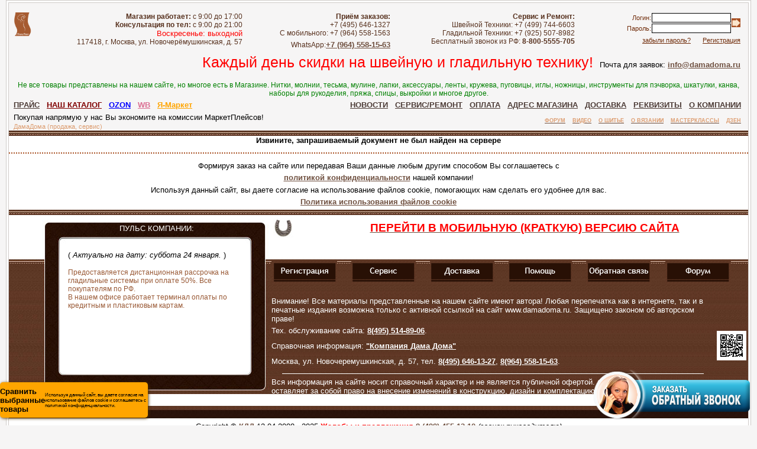

--- FILE ---
content_type: text/html; charset=windows-1251
request_url: https://damadoma.ru/index.php?page_not_found=yes
body_size: 8091
content:

    

<head>
<title>ДамаДома (продажа, сервис)</title>
<meta http-equiv="Content-Type" content="text/html; charset=windows-1251">
<META name="ROBOTS" content="all">
<META Name="Revisit" content="7">  
<LINK REL="SHORTCUT ICON" HREF="/favicon.ico">
<meta name="Description" content="ДамаДома (продажа, сервис), .">
<meta name="KeyWords" lang="ru" content=", ДамаДома (продажа, сервис).">
<meta name="yandex-verification" content="34b278b220abd3cb">
<meta name="yandex-verification" content="640561149bf67018" />
<meta name="yandex-verification" content="a1c2de1e0d4ee88f" />


<link rel=STYLESHEET href="/style0.css" type="text/css">
<link rel="canonical" href="https://damadoma.ru/" />
<link rel="stylesheet" type="text/css" href="/css/style.css">
<script type="text/javascript" src="/js/set.js"></script>
<script src="https://ajax.googleapis.com/ajax/libs/jquery/2.1.3/jquery.min.js"></script>
<script language="javascript">
<!--


	function open_window(link,w,h) //opens new window
	{
		var win = "width="+w+",height="+h+",menubar=no,location=no,resizable=yes,scrollbars=yes";
		newWin = window.open(link,'newWin',win);
		newWin.focus();
	}

	function open_printable_version(link) //opens new window
	{
		var win = "menubar=no,location=no,resizable=yes,scrollbars=yes";
		newWin = window.open(link,'perintableWin',win);
		newWin.focus();
	}

	function confirmDelete(id, ask, url) //confirm order delete
	{
		temp = window.confirm(ask);
		if (temp) //delete
		{
			window.location=url+id;
		}
	}

	

	function confirmUnsubscribe() //unsubscription confirmation
	{
		temp = window.confirm('Вы уверены, что хотите отменить регистрацию в магазине?');
		if (temp) //delete
		{
			window.location="index.php?killuser=yes";
		}
	}

	function validate() // newsletter subscription form validation
	{
		if (document.subscription_form.email.value.length<1)
		{
			alert("Пожалуйста, вводите email правильно");
			return false;
		}
		if (document.subscription_form.email.value == 'Email')
		{
			alert("Пожалуйста, вводите email правильно");
			return false;
		}
		return true;
	}
	function validate_disc() // review form verification
	{
		if (document.formD.nick.value.length<1)
		{
			alert("Пожалуйста, введите Ваш псевдоним");
			return false;
		}

		if (document.formD.topic.value.length<1)
		{
			alert("Пожалуйста, введите тему сообщения");
			return false;
		}

		return true;
	}
	function validate_search()
	{

		if (document.Sform.price1.value!="" && ((document.Sform.price1.value < 0) || isNaN(document.Sform.price1.value)))
		{
			alert("Цена должна быть положительным числом");
			return false;
		}
		if (document.Sform.price2.value!="" && ((document.Sform.price2.value < 0) || isNaN(document.Sform.price2.value)))
		{
			alert("Цена должна быть положительным числом");
			return false;
		}

		return true;
	}

-->
</script>


<script src="kcaptcha/js_captcha.js"></script> 
<script src="/style1.js"></script>
</head><body marginwidth=0 marginheight=0 leftmargin=0 topmargin=0 align=center border=0 bgcolor=#f6f5f5>
<!--<body marginwidth=0 marginheight=0 leftmargin=0 topmargin=0 align=center border=0 background='images-podlogka/vesna.jpg'>//-->
<a name="inquiry"></a>
<a name=#top_top></a>
<a name="top_page"></a> 


<!--LiveInternet counter-->
<!--
        <script type='text/javascript'>
        window['l'+'i'+'veT'+'e'+'x'] = true,
        window['live'+'TexI'+'D'] = 48296,
        window['l'+'iveTe'+'x_objec'+'t'] = true;
        (function() {
        var t = document['create'+'El'+'ement']('script');
        t.type ='text/javascript';
        t.async = true;
        t.src = '//c'+'s15.liv'+'etex.ru/js/'+'client.js';
        var c = document['getEleme'+'ntsByT'+'agNam'+'e']('script')[0];
        if ( c ) c['p'+'a'+'re'+'nt'+'Nod'+'e']['inse'+'rtBe'+'for'+'e'](t, c);
        else document['docu'+'ment'+'El'+'ement']['firs'+'tChi'+'ld']['app'+'e'+'ndC'+'hild'](t);
        })();
        </script>
//-->        



<div id="glavdiv">
<noindex>
<center>

<script>

let MobileRedirect = (function(){
	let obj = {};
	obj.forceRedirect = function(){
		let width = (window.innerWidth > 0) ? window.innerWidth : screen.width;
		width = window.screen.width; 
		if(width<=600){
			let need_redirect = MobileRedirect.redirectCookieManagement();
			if(need_redirect === true){
				window.location = 'https://m.damadoma.ru'+location.pathname+location.search;
			}
		}
	};
	
	obj.redirectCookieManagement = function(){
		if (getCookie("first_visit") != "true") { // first_visit will be set in the same file on mobile version
			return true;    
		}
		return false; 
	};
	
	function getCookie(cname){
	  var name = cname + "=";
	  var ca = document.cookie.split(';');
	  for(var i = 0; i <ca.length; i++) {
			var c = ca[i];
			while (c.charAt(0)==' ') {
				 c = c.substring(1);
			}
			if (c.indexOf(name) == 0) {
				 return c.substring(name.length,c.length);
			}
	  }
	  return "";		
	};
	return obj;
})();

MobileRedirect.forceRedirect();
/*
function forceRedirect(){
	var width = (window.innerWidth > 0) ? window.innerWidth : screen.width;
	if(width<=600){
		window.location = 'https://m.damadoma.ru'+location.pathname+location.search;
	}
}
redirectCookieManagement(){
	if (getCookie("first_visit") != "true") {
      document.cookie = "first_visit=true";
      return true;    
   }
	return false; 
}

function getCookie(cname) {
	  var name = cname + "=";
	  var ca = document.cookie.split(';');
	  for(var i = 0; i <ca.length; i++) {
			var c = ca[i];
			while (c.charAt(0)==' ') {
				 c = c.substring(1);
			}
			if (c.indexOf(name) == 0) {
				 return c.substring(name.length,c.length);
			}
	  }
	  return "";
 }   
*/
 
 
function redirectMobile(){
window.location = 'https://m.damadoma.ru'+location.pathname+location.search;
}

</script>
<a id="mobile_version_link" href="javascript:redirectMobile();void(0)"><br><br>Разрешение экрана вашего браузера мало, возможно, Вам удобнее будет посмотреть<br>
<span style="font-size:24.0pt;color:red">МОБИЛЬНУЮ (КРАТКУЮ) ВЕРСИЮ САЙТА</span>!<br><br></a>
</center>
</noindex>
 

 

<!--
<div class="vremena_img spring"></div>
<div class="vremena_img summer"></div>
<div class="vremena_img autumn"></div>
<div class="vremena_img winter"></div>
<div class="vremena_img other"></div>

//-->

 
 <!-- новогодняя мотня 2.1//-->
<!--
 <link rel="stylesheet" href="new-year-garland/style.css">
<script src="new-year-garland/script.js" defer></script>	

<div class="b-page_newyear">
	<div class="b-page__content">
	<i class="b-head-decor">
		<i class="b-head-decor__inner b-head-decor__inner_n1">
		  <div class="b-ball b-ball_n1 b-ball_bounce" data-note="0"><div class="b-ball__right"></div><div class="b-ball__i"></div></div>
		  <div class="b-ball b-ball_n2 b-ball_bounce" data-note="1"><div class="b-ball__right"></div><div class="b-ball__i"></div></div>
		  <div class="b-ball b-ball_n3 b-ball_bounce" data-note="2"><div class="b-ball__right"></div><div class="b-ball__i"></div></div>
		  <div class="b-ball b-ball_n4 b-ball_bounce" data-note="3"><div class="b-ball__right"></div><div class="b-ball__i"></div></div>
		  <div class="b-ball b-ball_n5 b-ball_bounce" data-note="4"><div class="b-ball__right"></div><div class="b-ball__i"></div></div>
		  <div class="b-ball b-ball_n6 b-ball_bounce" data-note="5"><div class="b-ball__right"></div><div class="b-ball__i"></div></div>
		  <div class="b-ball b-ball_n7 b-ball_bounce" data-note="6"><div class="b-ball__right"></div><div class="b-ball__i"></div></div>
		  <div class="b-ball b-ball_n8 b-ball_bounce" data-note="7"><div class="b-ball__right"></div><div class="b-ball__i"></div></div>
		  <div class="b-ball b-ball_n9 b-ball_bounce" data-note="8"><div class="b-ball__right"></div><div class="b-ball__i"></div></div>
		  <div class="b-ball b-ball_i1"><div class="b-ball__right"></div><div class="b-ball__i"></div></div>
		  <div class="b-ball b-ball_i2"><div class="b-ball__right"></div><div class="b-ball__i"></div></div>
		  <div class="b-ball b-ball_i3"><div class="b-ball__right"></div><div class="b-ball__i"></div></div>
		  <div class="b-ball b-ball_i4"><div class="b-ball__right"></div><div class="b-ball__i"></div></div>
		  <div class="b-ball b-ball_i5"><div class="b-ball__right"></div><div class="b-ball__i"></div></div>
		  <div class="b-ball b-ball_i6"><div class="b-ball__right"></div><div class="b-ball__i"></div></div>
		</i>
		<i class="b-head-decor__inner b-head-decor__inner_n2">
		  <div class="b-ball b-ball_n1 b-ball_bounce" data-note="9"><div class="b-ball__right"></div><div class="b-ball__i"></div></div>
		  <div class="b-ball b-ball_n2 b-ball_bounce" data-note="10"><div class="b-ball__right"></div><div class="b-ball__i"></div></div>
		  <div class="b-ball b-ball_n3 b-ball_bounce" data-note="11"><div class="b-ball__right"></div><div class="b-ball__i"></div></div>
		  <div class="b-ball b-ball_n4 b-ball_bounce" data-note="12"><div class="b-ball__right"></div><div class="b-ball__i"></div></div>
		  <div class="b-ball b-ball_n5 b-ball_bounce" data-note="13"><div class="b-ball__right"></div><div class="b-ball__i"></div></div>
		  <div class="b-ball b-ball_n6 b-ball_bounce" data-note="14"><div class="b-ball__right"></div><div class="b-ball__i"></div></div>
		  <div class="b-ball b-ball_n7 b-ball_bounce" data-note="15"><div class="b-ball__right"></div><div class="b-ball__i"></div></div>
		  <div class="b-ball b-ball_n8 b-ball_bounce" data-note="16"><div class="b-ball__right"></div><div class="b-ball__i"></div></div>
		  <div class="b-ball b-ball_n9 b-ball_bounce" data-note="17"><div class="b-ball__right"></div><div class="b-ball__i"></div></div>
		  <div class="b-ball b-ball_i1"><div class="b-ball__right"></div><div class="b-ball__i"></div></div>
		  <div class="b-ball b-ball_i2"><div class="b-ball__right"></div><div class="b-ball__i"></div></div>
		  <div class="b-ball b-ball_i3"><div class="b-ball__right"></div><div class="b-ball__i"></div></div>
		  <div class="b-ball b-ball_i4"><div class="b-ball__right"></div><div class="b-ball__i"></div></div>
		  <div class="b-ball b-ball_i5"><div class="b-ball__right"></div><div class="b-ball__i"></div></div>
		  <div class="b-ball b-ball_i6"><div class="b-ball__right"></div><div class="b-ball__i"></div></div>
		</i>
		<i class="b-head-decor__inner b-head-decor__inner_n3">
		  <div class="b-ball b-ball_n1 b-ball_bounce" data-note="18"><div class="b-ball__right"></div><div class="b-ball__i"></div></div>
		  <div class="b-ball b-ball_n2 b-ball_bounce" data-note="19"><div class="b-ball__right"></div><div class="b-ball__i"></div></div>
		  <div class="b-ball b-ball_n3 b-ball_bounce" data-note="20"><div class="b-ball__right"></div><div class="b-ball__i"></div></div>
		  <div class="b-ball b-ball_n4 b-ball_bounce" data-note="21"><div class="b-ball__right"></div><div class="b-ball__i"></div></div>
		  <div class="b-ball b-ball_n5 b-ball_bounce" data-note="22"><div class="b-ball__right"></div><div class="b-ball__i"></div></div>
		  <div class="b-ball b-ball_n6 b-ball_bounce" data-note="23"><div class="b-ball__right"></div><div class="b-ball__i"></div></div>
		  <div class="b-ball b-ball_n7 b-ball_bounce" data-note="24"><div class="b-ball__right"></div><div class="b-ball__i"></div></div>
		  <div class="b-ball b-ball_n8 b-ball_bounce" data-note="25"><div class="b-ball__right"></div><div class="b-ball__i"></div></div>
		  <div class="b-ball b-ball_n9 b-ball_bounce" data-note="26"><div class="b-ball__right"></div><div class="b-ball__i"></div></div>
		  <div class="b-ball b-ball_i1"><div class="b-ball__right"></div><div class="b-ball__i"></div></div>
		  <div class="b-ball b-ball_i2"><div class="b-ball__right"></div><div class="b-ball__i"></div></div>
		  <div class="b-ball b-ball_i3"><div class="b-ball__right"></div><div class="b-ball__i"></div></div>
		  <div class="b-ball b-ball_i4"><div class="b-ball__right"></div><div class="b-ball__i"></div></div>
		  <div class="b-ball b-ball_i5"><div class="b-ball__right"></div><div class="b-ball__i"></div></div>
		  <div class="b-ball b-ball_i6"><div class="b-ball__right"></div><div class="b-ball__i"></div></div>
		</i>
		<i class="b-head-decor__inner b-head-decor__inner_n4">
		  <div class="b-ball b-ball_n1 b-ball_bounce" data-note="27"><div class="b-ball__right"></div><div class="b-ball__i"></div></div>
		  <div class="b-ball b-ball_n2 b-ball_bounce" data-note="28"><div class="b-ball__right"></div><div class="b-ball__i"></div></div>
		  <div class="b-ball b-ball_n3 b-ball_bounce" data-note="29"><div class="b-ball__right"></div><div class="b-ball__i"></div></div>
		  <div class="b-ball b-ball_n4 b-ball_bounce" data-note="30"><div class="b-ball__right"></div><div class="b-ball__i"></div></div>
		  <div class="b-ball b-ball_n5 b-ball_bounce" data-note="31"><div class="b-ball__right"></div><div class="b-ball__i"></div></div>
		  <div class="b-ball b-ball_n6 b-ball_bounce" data-note="32"><div class="b-ball__right"></div><div class="b-ball__i"></div></div>
		  <div class="b-ball b-ball_n7 b-ball_bounce" data-note="33"><div class="b-ball__right"></div><div class="b-ball__i"></div></div>
		  <div class="b-ball b-ball_n8 b-ball_bounce" data-note="34"><div class="b-ball__right"></div><div class="b-ball__i"></div></div>
		  <div class="b-ball b-ball_n9 b-ball_bounce" data-note="35"><div class="b-ball__right"></div><div class="b-ball__i"></div></div>
		  <div class="b-ball b-ball_i1"><div class="b-ball__right"></div><div class="b-ball__i"></div></div>
		  <div class="b-ball b-ball_i2"><div class="b-ball__right"></div><div class="b-ball__i"></div></div>
		  <div class="b-ball b-ball_i3"><div class="b-ball__right"></div><div class="b-ball__i"></div></div>
		  <div class="b-ball b-ball_i4"><div class="b-ball__right"></div><div class="b-ball__i"></div></div>
		  <div class="b-ball b-ball_i5"><div class="b-ball__right"></div><div class="b-ball__i"></div></div>
		  <div class="b-ball b-ball_i6"><div class="b-ball__right"></div><div class="b-ball__i"></div></div>
		</i>
		<i class="b-head-decor__inner b-head-decor__inner_n5">
		  <div class="b-ball b-ball_n1 b-ball_bounce" data-note="0"><div class="b-ball__right"></div><div class="b-ball__i"></div></div>
		  <div class="b-ball b-ball_n2 b-ball_bounce" data-note="1"><div class="b-ball__right"></div><div class="b-ball__i"></div></div>
		  <div class="b-ball b-ball_n3 b-ball_bounce" data-note="2"><div class="b-ball__right"></div><div class="b-ball__i"></div></div>
		  <div class="b-ball b-ball_n4 b-ball_bounce" data-note="3"><div class="b-ball__right"></div><div class="b-ball__i"></div></div>
		  <div class="b-ball b-ball_n5 b-ball_bounce" data-note="4"><div class="b-ball__right"></div><div class="b-ball__i"></div></div>
		  <div class="b-ball b-ball_n6 b-ball_bounce" data-note="5"><div class="b-ball__right"></div><div class="b-ball__i"></div></div>
		  <div class="b-ball b-ball_n7 b-ball_bounce" data-note="6"><div class="b-ball__right"></div><div class="b-ball__i"></div></div>
		  <div class="b-ball b-ball_n8 b-ball_bounce" data-note="7"><div class="b-ball__right"></div><div class="b-ball__i"></div></div>
		  <div class="b-ball b-ball_n9 b-ball_bounce" data-note="8"><div class="b-ball__right"></div><div class="b-ball__i"></div></div>
		  <div class="b-ball b-ball_i1"><div class="b-ball__right"></div><div class="b-ball__i"></div></div>
		  <div class="b-ball b-ball_i2"><div class="b-ball__right"></div><div class="b-ball__i"></div></div>
		  <div class="b-ball b-ball_i3"><div class="b-ball__right"></div><div class="b-ball__i"></div></div>
		  <div class="b-ball b-ball_i4"><div class="b-ball__right"></div><div class="b-ball__i"></div></div>
		  <div class="b-ball b-ball_i5"><div class="b-ball__right"></div><div class="b-ball__i"></div></div>
		  <div class="b-ball b-ball_i6"><div class="b-ball__right"></div><div class="b-ball__i"></div></div>
		</i>
		<i class="b-head-decor__inner b-head-decor__inner_n6">
		  <div class="b-ball b-ball_n1 b-ball_bounce" data-note="9"><div class="b-ball__right"></div><div class="b-ball__i"></div></div>
		  <div class="b-ball b-ball_n2 b-ball_bounce" data-note="10"><div class="b-ball__right"></div><div class="b-ball__i"></div></div>
		  <div class="b-ball b-ball_n3 b-ball_bounce" data-note="11"><div class="b-ball__right"></div><div class="b-ball__i"></div></div>
		  <div class="b-ball b-ball_n4 b-ball_bounce" data-note="12"><div class="b-ball__right"></div><div class="b-ball__i"></div></div>
		  <div class="b-ball b-ball_n5 b-ball_bounce" data-note="13"><div class="b-ball__right"></div><div class="b-ball__i"></div></div>
		  <div class="b-ball b-ball_n6 b-ball_bounce" data-note="14"><div class="b-ball__right"></div><div class="b-ball__i"></div></div>
		  <div class="b-ball b-ball_n7 b-ball_bounce" data-note="15"><div class="b-ball__right"></div><div class="b-ball__i"></div></div>
		  <div class="b-ball b-ball_n8 b-ball_bounce" data-note="16"><div class="b-ball__right"></div><div class="b-ball__i"></div></div>
		  <div class="b-ball b-ball_n9 b-ball_bounce" data-note="17"><div class="b-ball__right"></div><div class="b-ball__i"></div></div>
		  <div class="b-ball b-ball_i1"><div class="b-ball__right"></div><div class="b-ball__i"></div></div>
		  <div class="b-ball b-ball_i2"><div class="b-ball__right"></div><div class="b-ball__i"></div></div>
		  <div class="b-ball b-ball_i3"><div class="b-ball__right"></div><div class="b-ball__i"></div></div>
		  <div class="b-ball b-ball_i4"><div class="b-ball__right"></div><div class="b-ball__i"></div></div>
		  <div class="b-ball b-ball_i5"><div class="b-ball__right"></div><div class="b-ball__i"></div></div>
		  <div class="b-ball b-ball_i6"><div class="b-ball__right"></div><div class="b-ball__i"></div></div>
		</i>
		<i class="b-head-decor__inner b-head-decor__inner_n7">
		  <div class="b-ball b-ball_n1 b-ball_bounce" data-note="18"><div class="b-ball__right"></div><div class="b-ball__i"></div></div>
		  <div class="b-ball b-ball_n2 b-ball_bounce" data-note="19"><div class="b-ball__right"></div><div class="b-ball__i"></div></div>
		  <div class="b-ball b-ball_n3 b-ball_bounce" data-note="20"><div class="b-ball__right"></div><div class="b-ball__i"></div></div>
		  <div class="b-ball b-ball_n4 b-ball_bounce" data-note="21"><div class="b-ball__right"></div><div class="b-ball__i"></div></div>
		  <div class="b-ball b-ball_n5 b-ball_bounce" data-note="22"><div class="b-ball__right"></div><div class="b-ball__i"></div></div>
		  <div class="b-ball b-ball_n6 b-ball_bounce" data-note="23"><div class="b-ball__right"></div><div class="b-ball__i"></div></div>
		  <div class="b-ball b-ball_n7 b-ball_bounce" data-note="24"><div class="b-ball__right"></div><div class="b-ball__i"></div></div>
		  <div class="b-ball b-ball_n8 b-ball_bounce" data-note="25"><div class="b-ball__right"></div><div class="b-ball__i"></div></div>
		  <div class="b-ball b-ball_n9 b-ball_bounce" data-note="26"><div class="b-ball__right"></div><div class="b-ball__i"></div></div>
		  <div class="b-ball b-ball_i1"><div class="b-ball__right"></div><div class="b-ball__i"></div></div>
		  <div class="b-ball b-ball_i2"><div class="b-ball__right"></div><div class="b-ball__i"></div></div>
		  <div class="b-ball b-ball_i3"><div class="b-ball__right"></div><div class="b-ball__i"></div></div>
		  <div class="b-ball b-ball_i4"><div class="b-ball__right"></div><div class="b-ball__i"></div></div>
		  <div class="b-ball b-ball_i5"><div class="b-ball__right"></div><div class="b-ball__i"></div></div>
		  <div class="b-ball b-ball_i6"><div class="b-ball__right"></div><div class="b-ball__i"></div></div>
		</i>
	</i>
	</div>
</div>
 <br> <br>
//-->


<table width=1260 border=1 bordercolor="#cfcac8" cellpadding="0" cellspacing="3" align=center bgcolor="#ffffff">
<tr><td bgcolor=#f6f5f5>
<br>
<table width="100%" cellpadding="1" cellspacing="0" bgcolor=#f6f5f5>
<tr>
<td width="*" align=center valign=top>
<a href=/index.php><img src=/shapka_new/logo.png height=40 border=0></a>
</td>
<td width="28%" align=right valign=top>
<span style=font-size:12px;color:#58321f>
<b>Магазин работает:</b> с 9:00 до 17:00
<br><b>Консультация по тел:</b> с 9:00 до 21:00
<br><font color=red>Воскресенье: выходной</font>
<br><span style=font-size:12px;color:#58321f>117418, г. Москва, ул. Новочерёмушкинская, д. 57</span>
</span>
</td>
<td width="20%" align=right valign=top>
<span style=font-size:12px;color:#58321f>
<b>Приём заказов:</b> 
<br>+7 (495) 646-1327
<br>С мобильного: +7 (964) 558-1563</a>
<br>WhatsApp:<a href="https://api.whatsapp.com/send?phone=79645581563" target=_blank>+7 (964) 558-15-63</a>
</span>
</td>
<td width="25%" align=right valign=top>
<span style=font-size:12px;color:#58321f> 
<b>Сервис и Ремонт:</b>
<br>Швейной Техники: +7 (499) 744-6603
<br>Гладильной Техники: +7 (925) 507-8982
<br><span style=font-size:12px;color:#58321f>Бесплатный звонок из РФ:</span> <span style=font-size:12px;color:#58321f><b>8-800-5555-705</b></span>

</span>
</td>
<td width="*" align=right valign=top>


	
	<table cellpadding="0" cellspacing="0">
	<form action="index.php" method=post>
	<tr>
	 <td>
		<table border=0 cellpadding="0" cellspacing="0">
		 <input type="hidden" name="enter" value="1">
		 <tr>
			<td align=right><font class="olive">Логин:</font></td>
			<td><input type="text" class="login" name="user_login" size=20></td>
		 </tr>
		 <tr>
			<td align=right><font class="olive">Пароль:</font></td>
			<td><input name="user_pw" class="login" type="password" size=20></td>
		 </tr>
		</table>
	 </td>
	 <td>
		<input type="image" src="images/arrow_olive_dark.gif" value=" Отправить "><br>
			 </td>
	</tr>

				
	</form>
	</table>
 <a href="index.php?logging=yes" class="olive">забыли пароль?</a>
&nbsp;&nbsp;&nbsp;&nbsp;<a href="index.php?register=yes" class="olive">Регистрация</a> 

     
 
</td>
<td width=1%>
&nbsp;
</td>
</tr>
</table>

<table width="100%" cellpadding="1" cellspacing="0" bgcolor=#f6f5f5>
<tr>
<td width="*" align=right>  
<span style=font-size:25px;color:red>Каждый день скидки на швейную и гладильную технику!
</span>
&nbsp;Почта для заявок:</span> <a href="mailto:info@damadoma.ru">info@damadoma.ru</a>   &nbsp;&nbsp;
</td>
</tr>
</table>

<!--<p align=center width="*"><span style=font-size:16px;color:red>
Внимание! Магазин с 31 декабря по 11 января не работает, но мы принимаем заказы по телефону и on-line на сайте.
С наступающим Новым годом!
Приносим извинения за неудобство!//--></span></p>

<table width="100%" cellpadding="0" cellspacing="0" bgcolor=#ffffff>
<tr>
<td align=center width="*"> 


<!--<script src=https://damadoma.ru/subdomen/top-ssilki.js></script>
//-->


<table width=100% border=0 cellpadding="0" cellspacing="0"> 
<tr>
<td valign=top align=center bgcolor=#f6f5f5>
<span style=font-size:12px;color:green>Не все товары представлены на нашем сайте, но многое есть в Магазине. Нитки, молнии, тесьма, мулине, лапки, аксессуары, ленты, 
кружева, пуговицы, иглы, ножницы, инструменты для пэчворка, шкатулки, канва, наборы для рукоделия, пряжа, спицы, выкройки и многое другое.</span>
</td></tr></table>


<table width=100% border=0 cellpadding="0" cellspacing="0"> 
<tr>
<td valign=top align=left bgcolor=#f6f5f5>

&nbsp;&nbsp;<a href=/index.php?show_price=yes><font color=#4e3d38>ПРАЙС</font></a>
&nbsp;&nbsp;<a href=/cat599.html><font color=maroon>НАШ КАТАЛОГ</font></a>
&nbsp;&nbsp;<a href=https://www.ozon.ru/seller/kompaniya-dama-doma-172955/?miniapp=seller_172955 target=_blank><font color=blue>OZON</font></a>
&nbsp;&nbsp;<a href=https://www.wildberries.ru/seller/543937 target=_blank><font color=palevioletred>WB</font></a>
&nbsp;&nbsp;<a href=https://market.yandex.ru/cc/8Ap3UK target=_blank><font color=orange>Я-Маркет</font></a>


</td>
<td valign=top align=right bgcolor=#f6f5f5>
&nbsp;&nbsp;<a href=/index.php?news=yes><font color=#4e3d38>НОВОСТИ</font></a>
&nbsp;&nbsp;<a href=http://shveysovet.ru/ target=_blank><font color=#4e3d38>СЕРВИС/РЕМОНТ</font></a>
&nbsp;&nbsp;<a href=/index.php?show_aux_page=274><font color=#4e3d38>ОПЛАТА</font></a>
&nbsp;&nbsp;<a href=/index.php?show_aux_page=99><font color=#4e3d38>АДРЕС МАГАЗИНА</font></a>
&nbsp;&nbsp;<a href=/goroda/index.html><font color=#4e3d38>ДОСТАВКА</font></a>
&nbsp;&nbsp;<a href=/index.php?show_aux_page=155><font color=#4e3d38>РЕКВИЗИТЫ</font></a>
&nbsp;&nbsp;<a href=/index.php?show_aux_page=3><font color=#4e3d38>О КОМПАНИИ</font></a>
&nbsp;&nbsp;


</td></tr></table>

<table width=100% border=0 cellpadding="0" cellspacing="0"> 
<tr>
<td valign=top align=left bgcolor=#f6f5f5>
&nbsp;&nbsp;Покупая напрямую у нас Вы экономите на комиссии МаркетПлейсов! 
<br>
&nbsp;&nbsp;<span style='font-size:8.0pt; color:#dd9d70;'>ДамаДома (продажа, сервис)</span>
</td>
<td valign=top align=right bgcolor=#f6f5f5>
<a href=/forum_bb/index.php target=_blank><span style='font-size:7.0pt; color:#dd9d70;'>ФОРУМ</span></a>
&nbsp;&nbsp;<a href=/forum_bb/viewforum.php?f=401><span style='font-size:7.0pt; color:#dd9d70;'>ВИДЕО</span></a>
&nbsp;&nbsp;<a href=/forum_bb/viewforum.php?f=65><span style='font-size:7.0pt; color:#dd9d70;'>О ШИТЬЕ</span></a>
&nbsp;&nbsp;<a href=/forum_bb/viewforum.php?f=66><span style='font-size:7.0pt; color:#dd9d70;'>О ВЯЗАНИИ</span></a>
&nbsp;&nbsp;<a href=/forum_bb/viewforum.php?f=41><span style='font-size:7.0pt; color:#dd9d70;'>МАСТЕРКЛАССЫ</span></a>
&nbsp;&nbsp;<a href=https://dzen.ru/damadoma.ru target=_blank><span style='font-size:7.0pt; color:#dd9d70;'>ДЗЕН</span></a>
&nbsp;&nbsp;

</td></tr></table>



<!--
<table width=100% border=0 cellpadding="0" cellspacing="0"> 
    <tr><td align=center bgcolor=#f6f5f5>
<span style='font-size:14.0pt; color:orangered;'>С 31 декабря по 5 января - мы на каникулах. Поздравляем Вас с Новым Годом!</span>
    </td></tr>
</table> 
//-->

<table width="100%" border="0" cellpadding="0" cellspacing="0" background="/shapka_new/top2.jpg" height="9"> 
<tr>
<td valign="top" align="left">
</td></tr></table>


<table width="100%" border="0" cellspacing="0" cellpadding="0" >
<tr>
<td valign=top>


<b><center>Извините, запрашиваемый документ не был найден на сервере</center></b>


 
<p class="pageSeparator"></p> 
   <center>
<noindex>
Формируя заказ на сайте или передавая Ваши данные любым другим способом Вы соглашаетесь с 
<br> <a href=/page341.html target=_blank>политикой конфиденциальности</a> нашей компании!<br>
Используя данный сайт, вы даете согласие на использование файлов cookie, 
помогающих нам сделать его удобнее для вас. <br>
<a href=/politika-ispolzovaniya/politika_ispolzovaniya_cookies_damadoma.ru.pdf 
target=_blank>Политика использования файлов cookie</a>
</noindex>
<!--
<table width=100% border=0 cellpadding="0" cellspacing="0" background=/shapka_new/top2.jpg height=9> 
<tr>
<td valign=top align=left>
</td></tr></table>


<script>
quotes = new Array(4);
quotes[0] = "<a href='/index.php?categoryID=894'><img src='/images/vyazanie.jpg' width=100% border=0></a>"; 
quotes[1] = "<a href='/index.php?categoryID=600'><img src='/images/utyujka.jpg' width=100% border=0></a>";            
quotes[2] = "<a href='/index.php?categoryID=601'><img src='/images/uborka.jpg' width=100% border=0></a>"; 
quotes[3] = "<a href='/index.php?categoryID=599'><img src='/images/shveyka.jpg' width=100% border=0></a>"; 

index = Math.floor(Math.random() * quotes.length); 
document.write("<font color=#421802>" + quotes[index] + "</font>"); 

</script>
//-->
</center>

                     

</td>
</tr>
</table>

 

<table width=100% border=0 cellpadding="0" cellspacing="0" background=/shapka_new/top2.jpg height=9> 
<tr>
<td valign=top align=left>
</td></tr></table>

 

<noindex> 


<table width=100% border=0 cellpadding="0" cellspacing="0" height=303>
<tr>
<td valign=top>

<table width=441 border=0 cellpadding="0" cellspacing="0" background=/shapka_new/futer-left.jpg height=303>
<tr>
<td valign=top width=441 align=left>
<table width=441 cellpadding="0" cellspacing="0" border=0>

<tr>
<td width=100>
</td><td width=300 valign=top>
<center><br><font color=#ffffff>ПУЛЬС КОМПАНИИ:</font></center>
<br><br><script src=/news-top.js></script>
</td><td width=41>
</td>
</tr>
</table>
</td>
</tr>
</table>

</td>
<td width=*>

<table width=100% border=0 cellpadding="0" cellspacing="0" background=/shapka_new/futer-right.jpg height=303>
<tr>
<td valign=top>

<table width=100% border=0 height=100>
<tr><td>

<table width=100%>
<tr><td>


<!-- Rating@Mail.ru counter -->
<script type="text/javascript">
var _tmr = window._tmr || (window._tmr = []);
_tmr.push({id: "1412773", type: "pageView", start: (new Date()).getTime()});
(function (d, w, id) {
if (d.getElementById(id)) return;
var ts = d.createElement("script"); ts.type = "text/javascript"; ts.async = true; ts.id = id;
ts.src = (d.location.protocol == "https:" ? "https:" : "http:") + "//top-fwz1.mail.ru/js/code.js";
var f = function () {var s = d.getElementsByTagName("script")[0]; s.parentNode.insertBefore(ts, s);};
if (w.opera == "[object Opera]") { d.addEventListener("DOMContentLoaded", f, false); } else { f(); }
})(document, window, "topmailru-code");
</script><noscript><div>
<img src="//top-fwz1.mail.ru/counter?id=1412773;js=na" style="border:0;position:absolute;left:-9999px;" alt="" />
</div></noscript>
<!-- //Rating@Mail.ru counter -->

 
<!-- Rating@Mail.ru counter -->
<script type="text/javascript">
var _tmr = window._tmr || (window._tmr = []);
_tmr.push({id: "2821793", type: "pageView", start: (new Date()).getTime()}); (function (d, w, id) {
  if (d.getElementById(id)) return;
  var ts = d.createElement("script"); ts.type = "text/javascript"; ts.async = true; ts.id = id;
  ts.src = (d.location.protocol == "https:" ? "https:" : "http:") + "//top-fwz1.mail.ru/js/code.js";
  var f = function () {var s = d.getElementsByTagName("script")[0]; s.parentNode.insertBefore(ts, s);};
  if (w.opera == "[object Opera]") { d.addEventListener("DOMContentLoaded", f, false); } else { f(); } })(document, window, "topmailru-code"); </script><noscript><div> <img src="//top-fwz1.mail.ru/counter?id=2821793;js=na" style="border:0;position:absolute;left:-9999px;" alt="" /> </div></noscript>
<!-- //Rating@Mail.ru counter -->


<!--LiveInternet counter-->
<!--<script type="text/javascript">
new Image().src = "//counter.yadro.ru/hit?r"+
escape(document.referrer)+((typeof(screen)=="undefined")?"":
";s"+screen.width+"*"+screen.height+"*"+(screen.colorDepth?
screen.colorDepth:screen.pixelDepth))+";u"+escape(document.URL)+
";"+Math.random();</script>
//-->
<!--/LiveInternet-->





<!-- Yandex.Metrika counter -->
<script type="text/javascript" >
   (function(m,e,t,r,i,k,a){m[i]=m[i]||function(){(m[i].a=m[i].a||[]).push(arguments)};
   m[i].l=1*new Date();
   for (var j = 0; j < document.scripts.length; j++) {if (document.scripts[j].src === r) { return; }}
   k=e.createElement(t),a=e.getElementsByTagName(t)[0],k.async=1,k.src=r,a.parentNode.insertBefore(k,a)})
   (window, document, "script", "https://mc.yandex.ru/metrika/tag.js", "ym");

   ym(56731162, "init", {
        clickmap:true,
        trackLinks:true,
        accurateTrackBounce:true,
        webvisor:true
   });
</script>
<noscript><div><img src="https://mc.yandex.ru/watch/56731162" style="position:absolute; left:-9999px;" alt="" /></div></noscript>
<!-- /Yandex.Metrika counter -->


<img src=/images/podkova.jpg width=* >
</td><td align=center>

<script>

function redirectMobile(){
window.location = 'https://m.damadoma.ru'+location.pathname+location.search;
}

</script>
<a href="javascript:redirectMobile();void(0)"><span style="font-size:14.0pt;color:red">ПЕРЕЙТИ В МОБИЛЬНУЮ (КРАТКУЮ) ВЕРСИЮ САЙТА</span></a>


</td></tr></table>


</td>
</tr>
<tr>
<td>
<br><br>
<table width=100% border=0 cellpadding="0" cellspacing="0">
<tr>
<td>
<a href=/index.php?register=yes><img src=/shapka_new/f-kn1.gif border=0></a>
</td>
<td>
<a href=/index.php?show_aux_page=9><img src=/shapka_new/f-kn2.gif border=0></a>
</td>
<td>
<a href=/index.php?show_aux_page=11><img src=/shapka_new/f-kn3.gif border=0></a>
</td>
<td>
<a href=/index.php?show_aux_page=12><img src=/shapka_new/f-kn4.gif border=0></a>
</td>
<td>
<a href=/index.php?feedbackold=yes><img src=/shapka_new/f-kn5.gif border=0></a>
</td>
<td>
<a href=/forum_bb/index.php><img src=/shapka_new/f-kn6.gif border=0></a>
</td>
</tr></table>

</td></tr></table>


<table><tr><td>
<br><font color=#ffffff>
Внимание! Все материалы представленные на нашем сайте имеют автора! Любая перепечатка как в интернете, так и в печатные издания возможна только с активной ссылкой на сайт www.damadoma.ru. Защищено законом об авторском праве!

<br>Тех. обслуживание сайта: <A href="tel:+74956461327"><font color=#ffffff> 8(495) 514-89-06</font></a>. 
<br>Справочная информация: <a href=/index.php?show_aux_page=155 target=_blank><font color=#ffffff>"Компания Дама Дома"</font></a> 
<br>Москва, ул. Новочеремушкинская, д. 57, тел. <A href="tel:+74956461327"><font color=#ffffff> 8(495) 646-13-27</font></a>, <A href="tel:+79645581563"><font color=#ffffff>  8(964) 558-15-63</a></font>. 

<hr color=#ffffff size=1 width=95%>
Вся информация на сайте носит справочный характер и не является публичной офертой. 
Фирма-производитель оставляет за собой право на внесение изменений в конструкцию, дизайн и комплектацию приборов без предварительного уведомления.
Во избежание недоразумений при покупке приборов уточняйте информацию у продавцов.
</font> 
</td>

<td>
<img src=/images/static_qr_code.jpg width=50>
</td>
</tr></table>
</font>
</td></tr></table>
</td></tr>
</table>
</td></tr>
<tr>
<td>

<table width=100% border=0 cellpadding="0" cellspacing="0" background=/shapka_new/futer.jpg height=71>
<tr>
<td align=center valign=middle> 
<br>
Copyright &copy; <a href="/index.php">КДД</a> 12.04.2008 - 2025 <font color=red><b>Жалобы и предложения</b></font>
 <b><A href="tel:+74994551310">8 (499) 455-13-10</b></a>
 <i>(звонок руководителю)</i>
</td><tr></table>

</td>
</tr> </table>

<!--
<div class="vremena_img spring"><img src=/images-vremena/spring/banner-vesna.jpg></div>
<div class="vremena_img summer"><img src=/images-vremena/summer/banner-leto.jpg></div>
<div class="vremena_img autumn"><img src=/images-vremena/autumn/banner-osen.jpg></div>
<div class="vremena_img winter"><img src=/images-vremena/winter/banner-zima.jpg></div>
<div class="vremena_img other"></div>
//-->

<div id='call_us_form' > 
<span id='close_call_us'>x</span>
<form action='' method='POST'>
<placeholder>Как к Вам обращаться: <br><input type='text' name='call_us_name' id="call_us_name"></placeholder><br>
<placeholder>Тема звонка: <br><input type='text' name='call_us_theme' id="call_us_theme"></placeholder><br>
<placeholder>Телефон: <br><input type='text' name='call_us_phone' id="call_us_phone"></placeholder><br>
	<div id="image" class="inline" selectable="False"></div>
<div id="user-input" class="inline">
        <input type="text" id="submitcptcha"
            placeholder="Введите код" />
    </div>
<span id="call_us_submit">Заказать звонок</span>
</form>
</div>
<div id='call_us'>
<img src='/images/call-us.png' alt='Закажите обратный звонок' title='Закажите обратный звонок'>
</div>


<form target="_blank" id="compareProductsForm" action='index.php' name='ComparisonForm3' method=post>

	<input type=hidden value='' name='ComparisonHidden1'>
	<input type=hidden value='1' name='comparison_products'>
	<script language='JavaScript'>
		
	function submitComparison(){
		var comparison_products = JSON.parse(localStorage.getItem("comparison_products"));
		console.log(comparison_products);
		str = '';
		for(var i in comparison_products) {
			str += i + " ";
		}
		document.ComparisonForm3.ComparisonHidden1.value = str;

		// if ( str != '' ) {
			document.ComparisonForm3.submit();
		// }
	}
	
	</script>
<div id="compareProductsBtn" onClick="JavaScript:submitComparison();"><h3>Сравнить выбранные товары</h3>
Используя данный сайт, вы даете согласие на использование файлов cookie и соглашаетесь с 
политикой конфиденциальности.</div>

</form>
</noindex>
</div>
<div style="position:fixed;right:100%;"></div></body>                                                       
</html> 

--- FILE ---
content_type: application/javascript
request_url: https://damadoma.ru/news-top.js
body_size: 1394
content:

<!--
document.write('( <i>Актуально на дату: <script src=/data.js></script></i>)<br><br>')

quotes = new Array(8);
quotes[0] = "<span style=font-size:9.0pt;color:#995935>Предоставляется дистанционная рассрочка на гладильные системы при оплате 50%. Все покупателям по РФ.<br>В нашем офисе работает терминал оплаты по кредитным и пластиковым картам. </span>"; 
quotes[1] = '<span style="font-size:9.0pt;color:#995935">Покупая пылесос с сепаратором в комплекте с щеткой-выбивалкой, Вы можете расчитывать на скидку.<br><br>Не думайте долго что, где купить,<br>Мы сможем помочь, подсказать, научить!</span>'; 
quotes[2] = '<span style="font-size:8.0pt;color:#995935">Внимание, хозяйственные лица!<br>В хозяйстве может многое сгодиться!<br>Отпариватель, пресс и оверлок -<br>Какой от каждой вещи прок?<br>Нужна ль распошивальная машина?<br>Не знаете - не проходите мимо!<br>И помните, к тому же, что незнанье<br>Вас не освобождает от желанья обладанья!<br>Звоните - подскажем, Придете - покажем.<br>И акция для Вас, хозяйственных, в придачу -<br>Мы с комплексной покупки даем большую сдачу! </span>'; 
quotes[3] = '<span style="font-size:9.0pt;color:#995935">Скорей к телефону! Звоните подружкам!<br>Серьезные скидки - тут вам не игрушки!<br>Но для того, чтобы их получить,<br>Нужно собраться и вместе купить:<br>Кому-то машинку, кому оверлок,<br>Систему для глажки иль ниток моток.<br>Поскольку, когда покупаете вместе,<br>То цены получатся поинтересней!</span>'; 
quotes[4] = '<span style="font-size:9.0pt;color:#995935">Мы рады Вас видеть! Нам скучно одним!<br>Мы ждем Вас и в будни, и по выходным!<br>Машинки стоят на витринах, желая,<br>Чтоб Вы посмотрели на них, выбирая.<br>Гладильные доски хотят Вам погладить,<br>Мечтает Отпариватель складки разгладить,<br>Короче, все есть! Не хватает лишь Вас!<br>Придете - подарки вручим сей же час!</span>'; 
quotes[5] = '<span style="font-size:9.0pt;color:#995935">Если очень Вы спешите<br>Технику у нас купите<br>Доставим все в кротчайший срок -<br>Хоть манекен, хоть оверлок! <br>На все машины, оверлоки<br>Гарантий максимальны сроки!<br>Ассортимент наш так широк -<br>Поможем выбрать оверлок!</span> '; 
quotes[6] = '<span style="font-size:9.0pt;color:#995935">Машину швейную хотите?<br>Так консультируйтесь, звоните! <br>У нас и цены оптимальны<br>И продавцы профессиональны.<br>Цена - отличная,<br>Гарантия - приличная,<br>Ассортимент - максимальный,<br>Срок доставки - оптимальный.</span>'; 
quotes[7] = '<span style="font-size:9.0pt;color:#995935">В каждом доме у хозяйки <br>должен свой помощник быть,<br>Чтобы время сэкономить,<br> чтобы силы сохранить,<br>А домашняя работа <br>вам сдавалась без борьбы.<br>Чтобы ДОМА были ДАМЫ,<br> а не слуги и рабы.<br></span>'; 



index = Math.floor(Math.random() * quotes.length); 
document.write("<font color=#421802>" + quotes[index] + "</font>"); 



//-->